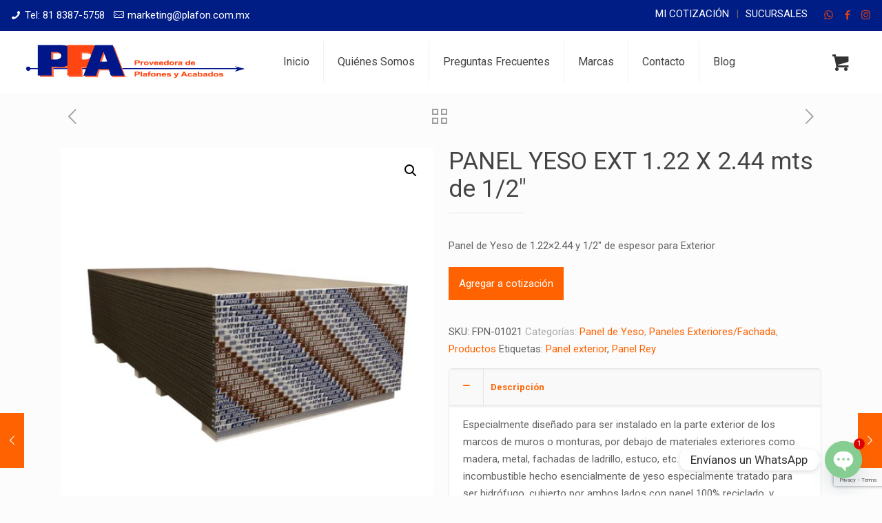

--- FILE ---
content_type: text/html; charset=utf-8
request_url: https://www.google.com/recaptcha/api2/anchor?ar=1&k=6LcGkd8UAAAAAEnsluWw8jIYCZpYe3CVbFA0dz1c&co=aHR0cHM6Ly9wbGFmb24uY29tLm14OjQ0Mw..&hl=en&v=PoyoqOPhxBO7pBk68S4YbpHZ&size=invisible&anchor-ms=20000&execute-ms=30000&cb=c35f6rlqu4lb
body_size: 48591
content:
<!DOCTYPE HTML><html dir="ltr" lang="en"><head><meta http-equiv="Content-Type" content="text/html; charset=UTF-8">
<meta http-equiv="X-UA-Compatible" content="IE=edge">
<title>reCAPTCHA</title>
<style type="text/css">
/* cyrillic-ext */
@font-face {
  font-family: 'Roboto';
  font-style: normal;
  font-weight: 400;
  font-stretch: 100%;
  src: url(//fonts.gstatic.com/s/roboto/v48/KFO7CnqEu92Fr1ME7kSn66aGLdTylUAMa3GUBHMdazTgWw.woff2) format('woff2');
  unicode-range: U+0460-052F, U+1C80-1C8A, U+20B4, U+2DE0-2DFF, U+A640-A69F, U+FE2E-FE2F;
}
/* cyrillic */
@font-face {
  font-family: 'Roboto';
  font-style: normal;
  font-weight: 400;
  font-stretch: 100%;
  src: url(//fonts.gstatic.com/s/roboto/v48/KFO7CnqEu92Fr1ME7kSn66aGLdTylUAMa3iUBHMdazTgWw.woff2) format('woff2');
  unicode-range: U+0301, U+0400-045F, U+0490-0491, U+04B0-04B1, U+2116;
}
/* greek-ext */
@font-face {
  font-family: 'Roboto';
  font-style: normal;
  font-weight: 400;
  font-stretch: 100%;
  src: url(//fonts.gstatic.com/s/roboto/v48/KFO7CnqEu92Fr1ME7kSn66aGLdTylUAMa3CUBHMdazTgWw.woff2) format('woff2');
  unicode-range: U+1F00-1FFF;
}
/* greek */
@font-face {
  font-family: 'Roboto';
  font-style: normal;
  font-weight: 400;
  font-stretch: 100%;
  src: url(//fonts.gstatic.com/s/roboto/v48/KFO7CnqEu92Fr1ME7kSn66aGLdTylUAMa3-UBHMdazTgWw.woff2) format('woff2');
  unicode-range: U+0370-0377, U+037A-037F, U+0384-038A, U+038C, U+038E-03A1, U+03A3-03FF;
}
/* math */
@font-face {
  font-family: 'Roboto';
  font-style: normal;
  font-weight: 400;
  font-stretch: 100%;
  src: url(//fonts.gstatic.com/s/roboto/v48/KFO7CnqEu92Fr1ME7kSn66aGLdTylUAMawCUBHMdazTgWw.woff2) format('woff2');
  unicode-range: U+0302-0303, U+0305, U+0307-0308, U+0310, U+0312, U+0315, U+031A, U+0326-0327, U+032C, U+032F-0330, U+0332-0333, U+0338, U+033A, U+0346, U+034D, U+0391-03A1, U+03A3-03A9, U+03B1-03C9, U+03D1, U+03D5-03D6, U+03F0-03F1, U+03F4-03F5, U+2016-2017, U+2034-2038, U+203C, U+2040, U+2043, U+2047, U+2050, U+2057, U+205F, U+2070-2071, U+2074-208E, U+2090-209C, U+20D0-20DC, U+20E1, U+20E5-20EF, U+2100-2112, U+2114-2115, U+2117-2121, U+2123-214F, U+2190, U+2192, U+2194-21AE, U+21B0-21E5, U+21F1-21F2, U+21F4-2211, U+2213-2214, U+2216-22FF, U+2308-230B, U+2310, U+2319, U+231C-2321, U+2336-237A, U+237C, U+2395, U+239B-23B7, U+23D0, U+23DC-23E1, U+2474-2475, U+25AF, U+25B3, U+25B7, U+25BD, U+25C1, U+25CA, U+25CC, U+25FB, U+266D-266F, U+27C0-27FF, U+2900-2AFF, U+2B0E-2B11, U+2B30-2B4C, U+2BFE, U+3030, U+FF5B, U+FF5D, U+1D400-1D7FF, U+1EE00-1EEFF;
}
/* symbols */
@font-face {
  font-family: 'Roboto';
  font-style: normal;
  font-weight: 400;
  font-stretch: 100%;
  src: url(//fonts.gstatic.com/s/roboto/v48/KFO7CnqEu92Fr1ME7kSn66aGLdTylUAMaxKUBHMdazTgWw.woff2) format('woff2');
  unicode-range: U+0001-000C, U+000E-001F, U+007F-009F, U+20DD-20E0, U+20E2-20E4, U+2150-218F, U+2190, U+2192, U+2194-2199, U+21AF, U+21E6-21F0, U+21F3, U+2218-2219, U+2299, U+22C4-22C6, U+2300-243F, U+2440-244A, U+2460-24FF, U+25A0-27BF, U+2800-28FF, U+2921-2922, U+2981, U+29BF, U+29EB, U+2B00-2BFF, U+4DC0-4DFF, U+FFF9-FFFB, U+10140-1018E, U+10190-1019C, U+101A0, U+101D0-101FD, U+102E0-102FB, U+10E60-10E7E, U+1D2C0-1D2D3, U+1D2E0-1D37F, U+1F000-1F0FF, U+1F100-1F1AD, U+1F1E6-1F1FF, U+1F30D-1F30F, U+1F315, U+1F31C, U+1F31E, U+1F320-1F32C, U+1F336, U+1F378, U+1F37D, U+1F382, U+1F393-1F39F, U+1F3A7-1F3A8, U+1F3AC-1F3AF, U+1F3C2, U+1F3C4-1F3C6, U+1F3CA-1F3CE, U+1F3D4-1F3E0, U+1F3ED, U+1F3F1-1F3F3, U+1F3F5-1F3F7, U+1F408, U+1F415, U+1F41F, U+1F426, U+1F43F, U+1F441-1F442, U+1F444, U+1F446-1F449, U+1F44C-1F44E, U+1F453, U+1F46A, U+1F47D, U+1F4A3, U+1F4B0, U+1F4B3, U+1F4B9, U+1F4BB, U+1F4BF, U+1F4C8-1F4CB, U+1F4D6, U+1F4DA, U+1F4DF, U+1F4E3-1F4E6, U+1F4EA-1F4ED, U+1F4F7, U+1F4F9-1F4FB, U+1F4FD-1F4FE, U+1F503, U+1F507-1F50B, U+1F50D, U+1F512-1F513, U+1F53E-1F54A, U+1F54F-1F5FA, U+1F610, U+1F650-1F67F, U+1F687, U+1F68D, U+1F691, U+1F694, U+1F698, U+1F6AD, U+1F6B2, U+1F6B9-1F6BA, U+1F6BC, U+1F6C6-1F6CF, U+1F6D3-1F6D7, U+1F6E0-1F6EA, U+1F6F0-1F6F3, U+1F6F7-1F6FC, U+1F700-1F7FF, U+1F800-1F80B, U+1F810-1F847, U+1F850-1F859, U+1F860-1F887, U+1F890-1F8AD, U+1F8B0-1F8BB, U+1F8C0-1F8C1, U+1F900-1F90B, U+1F93B, U+1F946, U+1F984, U+1F996, U+1F9E9, U+1FA00-1FA6F, U+1FA70-1FA7C, U+1FA80-1FA89, U+1FA8F-1FAC6, U+1FACE-1FADC, U+1FADF-1FAE9, U+1FAF0-1FAF8, U+1FB00-1FBFF;
}
/* vietnamese */
@font-face {
  font-family: 'Roboto';
  font-style: normal;
  font-weight: 400;
  font-stretch: 100%;
  src: url(//fonts.gstatic.com/s/roboto/v48/KFO7CnqEu92Fr1ME7kSn66aGLdTylUAMa3OUBHMdazTgWw.woff2) format('woff2');
  unicode-range: U+0102-0103, U+0110-0111, U+0128-0129, U+0168-0169, U+01A0-01A1, U+01AF-01B0, U+0300-0301, U+0303-0304, U+0308-0309, U+0323, U+0329, U+1EA0-1EF9, U+20AB;
}
/* latin-ext */
@font-face {
  font-family: 'Roboto';
  font-style: normal;
  font-weight: 400;
  font-stretch: 100%;
  src: url(//fonts.gstatic.com/s/roboto/v48/KFO7CnqEu92Fr1ME7kSn66aGLdTylUAMa3KUBHMdazTgWw.woff2) format('woff2');
  unicode-range: U+0100-02BA, U+02BD-02C5, U+02C7-02CC, U+02CE-02D7, U+02DD-02FF, U+0304, U+0308, U+0329, U+1D00-1DBF, U+1E00-1E9F, U+1EF2-1EFF, U+2020, U+20A0-20AB, U+20AD-20C0, U+2113, U+2C60-2C7F, U+A720-A7FF;
}
/* latin */
@font-face {
  font-family: 'Roboto';
  font-style: normal;
  font-weight: 400;
  font-stretch: 100%;
  src: url(//fonts.gstatic.com/s/roboto/v48/KFO7CnqEu92Fr1ME7kSn66aGLdTylUAMa3yUBHMdazQ.woff2) format('woff2');
  unicode-range: U+0000-00FF, U+0131, U+0152-0153, U+02BB-02BC, U+02C6, U+02DA, U+02DC, U+0304, U+0308, U+0329, U+2000-206F, U+20AC, U+2122, U+2191, U+2193, U+2212, U+2215, U+FEFF, U+FFFD;
}
/* cyrillic-ext */
@font-face {
  font-family: 'Roboto';
  font-style: normal;
  font-weight: 500;
  font-stretch: 100%;
  src: url(//fonts.gstatic.com/s/roboto/v48/KFO7CnqEu92Fr1ME7kSn66aGLdTylUAMa3GUBHMdazTgWw.woff2) format('woff2');
  unicode-range: U+0460-052F, U+1C80-1C8A, U+20B4, U+2DE0-2DFF, U+A640-A69F, U+FE2E-FE2F;
}
/* cyrillic */
@font-face {
  font-family: 'Roboto';
  font-style: normal;
  font-weight: 500;
  font-stretch: 100%;
  src: url(//fonts.gstatic.com/s/roboto/v48/KFO7CnqEu92Fr1ME7kSn66aGLdTylUAMa3iUBHMdazTgWw.woff2) format('woff2');
  unicode-range: U+0301, U+0400-045F, U+0490-0491, U+04B0-04B1, U+2116;
}
/* greek-ext */
@font-face {
  font-family: 'Roboto';
  font-style: normal;
  font-weight: 500;
  font-stretch: 100%;
  src: url(//fonts.gstatic.com/s/roboto/v48/KFO7CnqEu92Fr1ME7kSn66aGLdTylUAMa3CUBHMdazTgWw.woff2) format('woff2');
  unicode-range: U+1F00-1FFF;
}
/* greek */
@font-face {
  font-family: 'Roboto';
  font-style: normal;
  font-weight: 500;
  font-stretch: 100%;
  src: url(//fonts.gstatic.com/s/roboto/v48/KFO7CnqEu92Fr1ME7kSn66aGLdTylUAMa3-UBHMdazTgWw.woff2) format('woff2');
  unicode-range: U+0370-0377, U+037A-037F, U+0384-038A, U+038C, U+038E-03A1, U+03A3-03FF;
}
/* math */
@font-face {
  font-family: 'Roboto';
  font-style: normal;
  font-weight: 500;
  font-stretch: 100%;
  src: url(//fonts.gstatic.com/s/roboto/v48/KFO7CnqEu92Fr1ME7kSn66aGLdTylUAMawCUBHMdazTgWw.woff2) format('woff2');
  unicode-range: U+0302-0303, U+0305, U+0307-0308, U+0310, U+0312, U+0315, U+031A, U+0326-0327, U+032C, U+032F-0330, U+0332-0333, U+0338, U+033A, U+0346, U+034D, U+0391-03A1, U+03A3-03A9, U+03B1-03C9, U+03D1, U+03D5-03D6, U+03F0-03F1, U+03F4-03F5, U+2016-2017, U+2034-2038, U+203C, U+2040, U+2043, U+2047, U+2050, U+2057, U+205F, U+2070-2071, U+2074-208E, U+2090-209C, U+20D0-20DC, U+20E1, U+20E5-20EF, U+2100-2112, U+2114-2115, U+2117-2121, U+2123-214F, U+2190, U+2192, U+2194-21AE, U+21B0-21E5, U+21F1-21F2, U+21F4-2211, U+2213-2214, U+2216-22FF, U+2308-230B, U+2310, U+2319, U+231C-2321, U+2336-237A, U+237C, U+2395, U+239B-23B7, U+23D0, U+23DC-23E1, U+2474-2475, U+25AF, U+25B3, U+25B7, U+25BD, U+25C1, U+25CA, U+25CC, U+25FB, U+266D-266F, U+27C0-27FF, U+2900-2AFF, U+2B0E-2B11, U+2B30-2B4C, U+2BFE, U+3030, U+FF5B, U+FF5D, U+1D400-1D7FF, U+1EE00-1EEFF;
}
/* symbols */
@font-face {
  font-family: 'Roboto';
  font-style: normal;
  font-weight: 500;
  font-stretch: 100%;
  src: url(//fonts.gstatic.com/s/roboto/v48/KFO7CnqEu92Fr1ME7kSn66aGLdTylUAMaxKUBHMdazTgWw.woff2) format('woff2');
  unicode-range: U+0001-000C, U+000E-001F, U+007F-009F, U+20DD-20E0, U+20E2-20E4, U+2150-218F, U+2190, U+2192, U+2194-2199, U+21AF, U+21E6-21F0, U+21F3, U+2218-2219, U+2299, U+22C4-22C6, U+2300-243F, U+2440-244A, U+2460-24FF, U+25A0-27BF, U+2800-28FF, U+2921-2922, U+2981, U+29BF, U+29EB, U+2B00-2BFF, U+4DC0-4DFF, U+FFF9-FFFB, U+10140-1018E, U+10190-1019C, U+101A0, U+101D0-101FD, U+102E0-102FB, U+10E60-10E7E, U+1D2C0-1D2D3, U+1D2E0-1D37F, U+1F000-1F0FF, U+1F100-1F1AD, U+1F1E6-1F1FF, U+1F30D-1F30F, U+1F315, U+1F31C, U+1F31E, U+1F320-1F32C, U+1F336, U+1F378, U+1F37D, U+1F382, U+1F393-1F39F, U+1F3A7-1F3A8, U+1F3AC-1F3AF, U+1F3C2, U+1F3C4-1F3C6, U+1F3CA-1F3CE, U+1F3D4-1F3E0, U+1F3ED, U+1F3F1-1F3F3, U+1F3F5-1F3F7, U+1F408, U+1F415, U+1F41F, U+1F426, U+1F43F, U+1F441-1F442, U+1F444, U+1F446-1F449, U+1F44C-1F44E, U+1F453, U+1F46A, U+1F47D, U+1F4A3, U+1F4B0, U+1F4B3, U+1F4B9, U+1F4BB, U+1F4BF, U+1F4C8-1F4CB, U+1F4D6, U+1F4DA, U+1F4DF, U+1F4E3-1F4E6, U+1F4EA-1F4ED, U+1F4F7, U+1F4F9-1F4FB, U+1F4FD-1F4FE, U+1F503, U+1F507-1F50B, U+1F50D, U+1F512-1F513, U+1F53E-1F54A, U+1F54F-1F5FA, U+1F610, U+1F650-1F67F, U+1F687, U+1F68D, U+1F691, U+1F694, U+1F698, U+1F6AD, U+1F6B2, U+1F6B9-1F6BA, U+1F6BC, U+1F6C6-1F6CF, U+1F6D3-1F6D7, U+1F6E0-1F6EA, U+1F6F0-1F6F3, U+1F6F7-1F6FC, U+1F700-1F7FF, U+1F800-1F80B, U+1F810-1F847, U+1F850-1F859, U+1F860-1F887, U+1F890-1F8AD, U+1F8B0-1F8BB, U+1F8C0-1F8C1, U+1F900-1F90B, U+1F93B, U+1F946, U+1F984, U+1F996, U+1F9E9, U+1FA00-1FA6F, U+1FA70-1FA7C, U+1FA80-1FA89, U+1FA8F-1FAC6, U+1FACE-1FADC, U+1FADF-1FAE9, U+1FAF0-1FAF8, U+1FB00-1FBFF;
}
/* vietnamese */
@font-face {
  font-family: 'Roboto';
  font-style: normal;
  font-weight: 500;
  font-stretch: 100%;
  src: url(//fonts.gstatic.com/s/roboto/v48/KFO7CnqEu92Fr1ME7kSn66aGLdTylUAMa3OUBHMdazTgWw.woff2) format('woff2');
  unicode-range: U+0102-0103, U+0110-0111, U+0128-0129, U+0168-0169, U+01A0-01A1, U+01AF-01B0, U+0300-0301, U+0303-0304, U+0308-0309, U+0323, U+0329, U+1EA0-1EF9, U+20AB;
}
/* latin-ext */
@font-face {
  font-family: 'Roboto';
  font-style: normal;
  font-weight: 500;
  font-stretch: 100%;
  src: url(//fonts.gstatic.com/s/roboto/v48/KFO7CnqEu92Fr1ME7kSn66aGLdTylUAMa3KUBHMdazTgWw.woff2) format('woff2');
  unicode-range: U+0100-02BA, U+02BD-02C5, U+02C7-02CC, U+02CE-02D7, U+02DD-02FF, U+0304, U+0308, U+0329, U+1D00-1DBF, U+1E00-1E9F, U+1EF2-1EFF, U+2020, U+20A0-20AB, U+20AD-20C0, U+2113, U+2C60-2C7F, U+A720-A7FF;
}
/* latin */
@font-face {
  font-family: 'Roboto';
  font-style: normal;
  font-weight: 500;
  font-stretch: 100%;
  src: url(//fonts.gstatic.com/s/roboto/v48/KFO7CnqEu92Fr1ME7kSn66aGLdTylUAMa3yUBHMdazQ.woff2) format('woff2');
  unicode-range: U+0000-00FF, U+0131, U+0152-0153, U+02BB-02BC, U+02C6, U+02DA, U+02DC, U+0304, U+0308, U+0329, U+2000-206F, U+20AC, U+2122, U+2191, U+2193, U+2212, U+2215, U+FEFF, U+FFFD;
}
/* cyrillic-ext */
@font-face {
  font-family: 'Roboto';
  font-style: normal;
  font-weight: 900;
  font-stretch: 100%;
  src: url(//fonts.gstatic.com/s/roboto/v48/KFO7CnqEu92Fr1ME7kSn66aGLdTylUAMa3GUBHMdazTgWw.woff2) format('woff2');
  unicode-range: U+0460-052F, U+1C80-1C8A, U+20B4, U+2DE0-2DFF, U+A640-A69F, U+FE2E-FE2F;
}
/* cyrillic */
@font-face {
  font-family: 'Roboto';
  font-style: normal;
  font-weight: 900;
  font-stretch: 100%;
  src: url(//fonts.gstatic.com/s/roboto/v48/KFO7CnqEu92Fr1ME7kSn66aGLdTylUAMa3iUBHMdazTgWw.woff2) format('woff2');
  unicode-range: U+0301, U+0400-045F, U+0490-0491, U+04B0-04B1, U+2116;
}
/* greek-ext */
@font-face {
  font-family: 'Roboto';
  font-style: normal;
  font-weight: 900;
  font-stretch: 100%;
  src: url(//fonts.gstatic.com/s/roboto/v48/KFO7CnqEu92Fr1ME7kSn66aGLdTylUAMa3CUBHMdazTgWw.woff2) format('woff2');
  unicode-range: U+1F00-1FFF;
}
/* greek */
@font-face {
  font-family: 'Roboto';
  font-style: normal;
  font-weight: 900;
  font-stretch: 100%;
  src: url(//fonts.gstatic.com/s/roboto/v48/KFO7CnqEu92Fr1ME7kSn66aGLdTylUAMa3-UBHMdazTgWw.woff2) format('woff2');
  unicode-range: U+0370-0377, U+037A-037F, U+0384-038A, U+038C, U+038E-03A1, U+03A3-03FF;
}
/* math */
@font-face {
  font-family: 'Roboto';
  font-style: normal;
  font-weight: 900;
  font-stretch: 100%;
  src: url(//fonts.gstatic.com/s/roboto/v48/KFO7CnqEu92Fr1ME7kSn66aGLdTylUAMawCUBHMdazTgWw.woff2) format('woff2');
  unicode-range: U+0302-0303, U+0305, U+0307-0308, U+0310, U+0312, U+0315, U+031A, U+0326-0327, U+032C, U+032F-0330, U+0332-0333, U+0338, U+033A, U+0346, U+034D, U+0391-03A1, U+03A3-03A9, U+03B1-03C9, U+03D1, U+03D5-03D6, U+03F0-03F1, U+03F4-03F5, U+2016-2017, U+2034-2038, U+203C, U+2040, U+2043, U+2047, U+2050, U+2057, U+205F, U+2070-2071, U+2074-208E, U+2090-209C, U+20D0-20DC, U+20E1, U+20E5-20EF, U+2100-2112, U+2114-2115, U+2117-2121, U+2123-214F, U+2190, U+2192, U+2194-21AE, U+21B0-21E5, U+21F1-21F2, U+21F4-2211, U+2213-2214, U+2216-22FF, U+2308-230B, U+2310, U+2319, U+231C-2321, U+2336-237A, U+237C, U+2395, U+239B-23B7, U+23D0, U+23DC-23E1, U+2474-2475, U+25AF, U+25B3, U+25B7, U+25BD, U+25C1, U+25CA, U+25CC, U+25FB, U+266D-266F, U+27C0-27FF, U+2900-2AFF, U+2B0E-2B11, U+2B30-2B4C, U+2BFE, U+3030, U+FF5B, U+FF5D, U+1D400-1D7FF, U+1EE00-1EEFF;
}
/* symbols */
@font-face {
  font-family: 'Roboto';
  font-style: normal;
  font-weight: 900;
  font-stretch: 100%;
  src: url(//fonts.gstatic.com/s/roboto/v48/KFO7CnqEu92Fr1ME7kSn66aGLdTylUAMaxKUBHMdazTgWw.woff2) format('woff2');
  unicode-range: U+0001-000C, U+000E-001F, U+007F-009F, U+20DD-20E0, U+20E2-20E4, U+2150-218F, U+2190, U+2192, U+2194-2199, U+21AF, U+21E6-21F0, U+21F3, U+2218-2219, U+2299, U+22C4-22C6, U+2300-243F, U+2440-244A, U+2460-24FF, U+25A0-27BF, U+2800-28FF, U+2921-2922, U+2981, U+29BF, U+29EB, U+2B00-2BFF, U+4DC0-4DFF, U+FFF9-FFFB, U+10140-1018E, U+10190-1019C, U+101A0, U+101D0-101FD, U+102E0-102FB, U+10E60-10E7E, U+1D2C0-1D2D3, U+1D2E0-1D37F, U+1F000-1F0FF, U+1F100-1F1AD, U+1F1E6-1F1FF, U+1F30D-1F30F, U+1F315, U+1F31C, U+1F31E, U+1F320-1F32C, U+1F336, U+1F378, U+1F37D, U+1F382, U+1F393-1F39F, U+1F3A7-1F3A8, U+1F3AC-1F3AF, U+1F3C2, U+1F3C4-1F3C6, U+1F3CA-1F3CE, U+1F3D4-1F3E0, U+1F3ED, U+1F3F1-1F3F3, U+1F3F5-1F3F7, U+1F408, U+1F415, U+1F41F, U+1F426, U+1F43F, U+1F441-1F442, U+1F444, U+1F446-1F449, U+1F44C-1F44E, U+1F453, U+1F46A, U+1F47D, U+1F4A3, U+1F4B0, U+1F4B3, U+1F4B9, U+1F4BB, U+1F4BF, U+1F4C8-1F4CB, U+1F4D6, U+1F4DA, U+1F4DF, U+1F4E3-1F4E6, U+1F4EA-1F4ED, U+1F4F7, U+1F4F9-1F4FB, U+1F4FD-1F4FE, U+1F503, U+1F507-1F50B, U+1F50D, U+1F512-1F513, U+1F53E-1F54A, U+1F54F-1F5FA, U+1F610, U+1F650-1F67F, U+1F687, U+1F68D, U+1F691, U+1F694, U+1F698, U+1F6AD, U+1F6B2, U+1F6B9-1F6BA, U+1F6BC, U+1F6C6-1F6CF, U+1F6D3-1F6D7, U+1F6E0-1F6EA, U+1F6F0-1F6F3, U+1F6F7-1F6FC, U+1F700-1F7FF, U+1F800-1F80B, U+1F810-1F847, U+1F850-1F859, U+1F860-1F887, U+1F890-1F8AD, U+1F8B0-1F8BB, U+1F8C0-1F8C1, U+1F900-1F90B, U+1F93B, U+1F946, U+1F984, U+1F996, U+1F9E9, U+1FA00-1FA6F, U+1FA70-1FA7C, U+1FA80-1FA89, U+1FA8F-1FAC6, U+1FACE-1FADC, U+1FADF-1FAE9, U+1FAF0-1FAF8, U+1FB00-1FBFF;
}
/* vietnamese */
@font-face {
  font-family: 'Roboto';
  font-style: normal;
  font-weight: 900;
  font-stretch: 100%;
  src: url(//fonts.gstatic.com/s/roboto/v48/KFO7CnqEu92Fr1ME7kSn66aGLdTylUAMa3OUBHMdazTgWw.woff2) format('woff2');
  unicode-range: U+0102-0103, U+0110-0111, U+0128-0129, U+0168-0169, U+01A0-01A1, U+01AF-01B0, U+0300-0301, U+0303-0304, U+0308-0309, U+0323, U+0329, U+1EA0-1EF9, U+20AB;
}
/* latin-ext */
@font-face {
  font-family: 'Roboto';
  font-style: normal;
  font-weight: 900;
  font-stretch: 100%;
  src: url(//fonts.gstatic.com/s/roboto/v48/KFO7CnqEu92Fr1ME7kSn66aGLdTylUAMa3KUBHMdazTgWw.woff2) format('woff2');
  unicode-range: U+0100-02BA, U+02BD-02C5, U+02C7-02CC, U+02CE-02D7, U+02DD-02FF, U+0304, U+0308, U+0329, U+1D00-1DBF, U+1E00-1E9F, U+1EF2-1EFF, U+2020, U+20A0-20AB, U+20AD-20C0, U+2113, U+2C60-2C7F, U+A720-A7FF;
}
/* latin */
@font-face {
  font-family: 'Roboto';
  font-style: normal;
  font-weight: 900;
  font-stretch: 100%;
  src: url(//fonts.gstatic.com/s/roboto/v48/KFO7CnqEu92Fr1ME7kSn66aGLdTylUAMa3yUBHMdazQ.woff2) format('woff2');
  unicode-range: U+0000-00FF, U+0131, U+0152-0153, U+02BB-02BC, U+02C6, U+02DA, U+02DC, U+0304, U+0308, U+0329, U+2000-206F, U+20AC, U+2122, U+2191, U+2193, U+2212, U+2215, U+FEFF, U+FFFD;
}

</style>
<link rel="stylesheet" type="text/css" href="https://www.gstatic.com/recaptcha/releases/PoyoqOPhxBO7pBk68S4YbpHZ/styles__ltr.css">
<script nonce="ilgnl1xp7ZM_ZG95Q7jUXw" type="text/javascript">window['__recaptcha_api'] = 'https://www.google.com/recaptcha/api2/';</script>
<script type="text/javascript" src="https://www.gstatic.com/recaptcha/releases/PoyoqOPhxBO7pBk68S4YbpHZ/recaptcha__en.js" nonce="ilgnl1xp7ZM_ZG95Q7jUXw">
      
    </script></head>
<body><div id="rc-anchor-alert" class="rc-anchor-alert"></div>
<input type="hidden" id="recaptcha-token" value="[base64]">
<script type="text/javascript" nonce="ilgnl1xp7ZM_ZG95Q7jUXw">
      recaptcha.anchor.Main.init("[\x22ainput\x22,[\x22bgdata\x22,\x22\x22,\[base64]/[base64]/[base64]/[base64]/[base64]/[base64]/[base64]/[base64]/[base64]/[base64]\\u003d\x22,\[base64]\x22,\[base64]/wqshw6fDgMKEWArDrjrCjT7Cj8OrUMO/TcKTIMOYZ8OlEMKaOiRtXAHCusKZD8OQwqAlLhIUKcOxwqh7I8O1NcOpAMKlwpvDhcO0wo8gW8OaDyrClizDpkHCn3DCvEdMwqUSSUsQTMKqwqjDg2fDlgwZw5fCpErDuMOye8K8wodpwo/DrMKlwqodwp/CrsKiw5xWw6x2wobDmsOOw5/CkwTDowrCi8ODWSTCnMKMIMOwwqHCn0bDkcKIw7BDb8Ksw58XE8OJRsKPwpYYCMKew7PDm8OBcCjCuFPDv0Y8wo0OS1tdAQTDuVrCrcOoCxtPw5Ecwrdfw6vDq8KKw4caCMK2w6RpwrQhwp3CoR/Dg3PCrMK4w4DDsU/CjsOPwrrCuyPCvMOXV8K2FSrChTrCrVnDtMOCEFpbwpvDu8Oew7ZMdQ1ewoPDkGnDgMKJXQDCpMOWw4nCgsKEwrvCpMK1wqsYwoPCslvClijCo0DDvcKHDArDgsKFBMOuQMOaFUllw6TCk13DkAA1w5zCgsOEwrFPPcKqCzB/JsKiw4U+worCssOJEsKrVQp1woHDn33Dvl4cNDfDmcOGwo5vw5NCwq/[base64]/[base64]/DjMOEwp1TA8KZwpEbEMKgbgdVw6TCs8OtwoLDrhA3RW90Q8KZwrjDuDZWw70HXcOSwqVwTMKMw53DoWhxwq0DwqJFwpA+wp/CiXvCkMK0PF3DvGrDncOkO3vCisKxYjDCisOKRWsgw6nCmkLDosOecsKUaQDCusK6w4rDmMK3woTDln4dX1ZSc8KcGHJhw6A+VMOMwrZJElx5w6/[base64]/Cs8KibMOiesK3EhE9YjVlKG9kwrzDoDXCmn4HZRbDqsO/YkrCrMKLP1nCpD54FsORSA7DpcKCwqrDrkQSecKWbcKzwoIKwrDDtMOMfB8lwrbCpsOqwrQtbHvDjcKgw4kTw5DCgcOPecOFXSBzwp/Cu8OSw6dDwpjCggrDuhMMVcKnwqk+QFslGMOTXcOewpHDnMK6w6PDvMOtw7VrwoLCrcO/G8OYCMOgbBzCiMOWwqNMwps2wpATHSLCvS/DtgV3JMObJn7DhcOOC8ODWjLCvsOtGsOBdnLDo8KyWS7CrwnDtMOPS8KROT/DgcOESWwRdl5/QMOrNCUQw5dBW8Kjw5Bgw5PCnF4+wrPCksK+w4XDq8KfNsK9dyMfYhcoVQTDpsO5Z0ZXFMOmfVTCs8KJw4HDqXBPw6bCmcOtXhYgwqkCHcKdfMKXYjLChMKGwoIpFwPDpcOqKsKYw7UAwpXDhjnDoBnDsQN2w68uwpvDlMOow45NBV/DrcOvwofDkBNzw4nDhcKfL8KXw7DDnD7DtMOgwqjCicKzworDncO+wp7DrW/[base64]/DvQPDpcOYw4jDuFDCp8KYwoYaOVTCmsKMFMKbekBhw7dXwq3CosKowqXCgMKQw5F/fMOHw6NhWcO6EWF+dETDtWrClhTCrcKEwrnCu8O7w5LCkFp+b8ODTzPCssO1wp9IZHDDj0TCoADDlsKEwqDDksOfw4hiDHHCuhHCpWJpUcKCwrHDgHbCoEDCiT5JWMOjw683LiYNbMK1wrsJwqLCgMKVw4AgwqDDs3ohwrzClE/CpMK/wpdHPV7Coy/DrGLClDzDnsOSwrl6wpPCiFNbAMKDbQXCkTFYNT/CmQvDlsOBw6HCtsOvwp/[base64]/CisOGw73DpxrDhkDDtMKVTS/CpMKKY8OpJMKEXMKafiLDlcOswqcTwrnCv0tHGi/Cm8Kvw7YPXcKBKmXDkQbDpV0owphcbhhNwqgeOcOIXlnCsxTCgcOEw5Bpwr0Sw6PCpTPDl8OwwqclwooIwq1RwoUWQHTCtsKBw5gzX8K/RsOAwqJZQl15PB4PK8Oaw7s1woHDmgkYwpfDo24hUMKEDMKsdsKNXsKyw79RF8OPw5cfwp3DugFvwrc8PcKOwo9yA2lYw6YZdG/CjkoHwp1ZAcOVw67CjMK6JnIJwrNZPQXCjC3DkMKhw54zwoZQwo/DqFzCosO4wpXDvMKmYBoEw77Cq3zCusOgeRbDq8OtEMKMwoLCuALCmcO8M8ORKDjChmtjwqjDl8KPS8KPwq/ClsOZwoTDrBslwp3CkAUrw6Zywot0wpvCkMODLX/Dtm9BQDcneyVrFcOtw6InLMOKwql/w7HDn8OcF8OqwogtCB05wrtHPz8Qwps2L8KJXSVuwpPDq8KZwo0TbcOsZsOew5nCocKDwqx3wq/DicKiGsKjwqXDpH/CjCoLPsOLMRjCjkLCm1sAeXPCtMKIwpoZw5x3T8OUUw3CtMOsw5vDvsO5QlnDi8ORwqh0wqtYGHdBAMOMWQ5Cwq/CoMOfeDMqZmFYA8KwfMO4BAfCtRIoU8KzOMOgMFAAw6DDmcKxa8OGw6heR1jCoUlTY1jDiMOew7/DrAnDjAnDm2/Dv8O9CT1PTcOIaRF0wok/wrvCr8OrEMKwMcKDCgxXwo7CgXQUecK6w7zCksODCsKnw4rDlcO5eGweCsOzMMO/w7jCkVrDjMK1cUnCvsOCayHDoMOrGjM/[base64]/F2wPw7jDsh3DonbDp8O9CsOJM3QYw73DtX3DnSjCtSI8w7JTNMOewpDDmxIewqRkwpF3dMO1wpQkMiXDumDDjsK4wp4GCcKdw5Fzw7RnwqVDw5N/[base64]/[base64]/Ctmhqb8OFwpvClMOmw5JEdMK9OsKmw7Naw50hwrXCkMKawrgreWTDpcKIwpRXwp0yccODeMKkw43DhCwgYcOqHsKtwrbDpMOgSmVIw6bDmR7DiTPCkRFOC1EEOh7DhcOoOzYIwoXCgmjCqUPCvMKUwqrDlsKgcx7CninDhT1jZijCohjCtDXCpsO0NU/DpsOuw4rDgngxw6UHw6jCkDrCs8KLNMOEw73DkMOJwqHCvCRhw4TDml5Sw57CjcKDwq/[base64]/JCjCgQ/Dh8OKwp7CnBJQwqg2VCMbwowtw61PwrzDmj/CnHkfw7U4b1fCiMKvw5nCl8OWNnR7PsKOJkJ9wqVzasKTQcKqVcKOwolQw6DDv8KNwoxdw4suW8K1w5TDvl3DjBBqw5HDmMO8NsKNwrtGN3/CtgzCvcKpFMKsHsKVMVzCs2s3CsKTw5XCgcOkwrZhw6jCosO8BsOZMlc4HcO9JgxFGWXDgMKQwocPwoTDpV/DrsKKaMO3w4RDeMOow47CpMKfGy/DtH/DsMKPQ8OXwpLCtUPCpHEQDMOjdMKMwqPDsmPDqsK7w57DvcKDwo0NWzDCiMKZQUoKR8O8woNIwqBhwrTCpWgbwqM0w4jDvBNzVmxBDn3Cg8OcdMK1ZV4sw750TMOIwoY/[base64]/DmsOYwoDDkhFww4M7wphMwofDpMOkJE8uwo3DscO2BMOWw4ldex7CjcOwSTY7w4khRsK5w6LCmCDCohXDhsOOPVPCs8OMw4/DnsKhWFbCmcKTw71Cdh/[base64]/[base64]/Cg8KZwqN7w78fa8OaT8KbwolNwr8Hw4VEwrDCnwbDrsKTRHHDp2Zdw7vDmcKaw492DB/CkMKEw78uwo99WWbCr21vw6DCmHMHwp0Xw4fCuhrDncKrZj0wwrQnw7g7S8OWw5lUw5fDpsKPOBAwaksgQwwmDW/DvcOJESJKw7fDusKIw5DDicOawottw7LCoMKywrHDgsO+UT1nw4I0DsObw7DCixfDnMOpwrEmwqBZRsOEMcK/N3TDgcKRw4DDjhQ+Mj0Cw6JscsKSw73CpcOhZWhkw6oSP8KBah7DrMODwpI/[base64]/[base64]/[base64]/DssO3w73ChxbCqsKxEsOxw74Jw7/DksO4w69CM8ObGMO9w6bCkCN3ST/DrzrDpF/DrsKVX8OpHHQ8wpp7fVjCo8OcbMKHw5cOwo80w5siw6PDi8KHwpjDk2cxEyzDvcOIw5DCtMOXwp/DqHNRwrpHwoLDgifCkMO3R8KTwqXDi8KrWMOfc3gCKsO2wrXDrj7CkMOwQcKMw5Rcwr8ewrrDusOBw7LDg3fCssK4KMKbwqbDsMKWS8K3w40Aw5k9wrdCFcKowoBNw7YSNlPCoW7Dn8ObScO1w6TCs1XCpBgCdVLDmcK5w6/Dj8OzwqrCmcKLwq/CtDPCt0g8wpZ3w4vDr8KrwqbDu8OLw5fCmg3DpsKeBF57ZxJdw6jCpxLDjsKudMO/J8O5wo3CrsOmScKiw73CmQ7Dt8OZb8OyJRfDlXslwo4twrV8Q8OqwofCtTwpwpEVOW1sw5/CtmfDisOGYMOHwr/DkR4NDTvDmx0WdGbDoAhew5YpMMOKwq1mMcKVw4sOw6wOG8KlXMKtw6fCvMOQwo03GSjDvn3DkTYGAHFmw7Auw5rDsMK+w6ZqNsOhw6vCryvCuRvDsB/[base64]/CmcOjw5BAw5AuVMOKw4dYw5V7wr3Ds8OIwqo3EHMtw4rDjcKgIMKkfwLCvhRKwrnCiMKxw68eUBN2w5nDg8OGchdUw7XDpMK+RsOtw6fDkExLe0PCu8OIVMKvw6vDmDnCl8K/[base64]/wo9Bw5zDg8O/w6PDu8OJwpkiYzEAB2HDuMOCwpoKcsKlZWcFw5Bmw7jDsMKLwqodwpF0wrPCiMOjw77CvMORwo8HeVTDrG7CikAuw444w7w+w7XDiF8vwrwAVMKSa8O1worCiiBvdcKfOMOTwrhuwppzw7o0wqLDtgAbwoN3IAl8IcOuaMO2w5/[base64]/w63CnmrCrsKeTA/[base64]/DhhzCv8ODZGwMHlLDtsKGYsK5Ej8ZSBgqw6JNwqtzXsKHw5oaSzl+M8O8XcOVwrfDhgfCk8OfwpXDpQbDgxvDj8K9IcO2wqljVMOdX8KZTzLDmMONwrjDizxfwq/DrMKCWiDDn8Kewo7CgSXDtsKGRnEZw6NGJMOXwqB+w7vDlD/DohkDecOHwqovPsKxT27CrRZjw5fCo8OxDcKdwqrCgHbCrcKsPzTCsA/DicOVKcOHZMOLwqfDi8KNAcOEw7TCgcO0wofDnQLDjcOXJXd9dE7Cn2Rxwo9ywpkNwpLCtiVRMMKVJ8O0DsOowogqWsOJwr3CpsKxEwPDq8K1w6Y2FsKbYkRZwqZeLcOkUS5EXHY7w4EeGCJ+e8KUT8ONeMKiwq/Dn8KvwqVgw5ABKMOKwodkFU1YwpXCi0cAMcOfQm40wqTDkcORw6p2w77CoMKsbMOCw4/[base64]/MsOLwqJCw7pVIsOjIEMPbEclUcOFUFYebcOOw64jUxnDukzCvE8jUioWw5XCtcO7VMKlw4E9LsO6w7dzRR3ClU3Cp0dRwq51w4nCthnDmsKKw6PDnl7CoUTCqgYtI8OwLsKVwoEgRX/DmsOzK8K4wqPDiE49w47Dl8KHQipiwrl7VsKvw5R+w5DDp3vDj3bDh2vDhAc/[base64]/QgwAUsOIBQ4wwpTCj8KLbMKGKsKjw5/[base64]/Cp8KsMMKCwqnCkcObwoN5wpHCgMOidRk/wrbDr8OBwqsOw7zDgcKrw4Y/wo7CllrDpmVOKh5Rw78pwrLCh1/[base64]/[base64]/CpMKcwpwAa8OvdFd5G34TwpdIwq/DuMOqw4vDi0M5w6LCj8KRw53CmiJ0dGtsw6jDg3N7w7EnFcKcAMOkVyYqw4jDqsOYDSlXalvClMOwXhDCq8Kedy9uaAIpwoYHKlzDicKOasKTwodXwonDn8ObRUTCokZgRAVoDsKdw7HDn3TCuMOgw7gZaBJOwoJpAMKhccO/wpZqS1AQT8KSwpk9WFciJkvDl0zDvcO/[base64]/Cm8OXeMKSSAjDqEbDjsOTA8OMwp4HEw92FjXDliQQUWXCph0uwrY4TnB3M8KYwrnDhsOcwrTCg07DgGXCpF1dWcOjVMKbwqt1ZU7CqlNBw4ZWwp7CjgduwqnCpCLDl3ArQTbDswHDsjg8w7Z3YcO3FcKmJknDiMKZwp/CgcKswrTDl8OOJcK2fcOVwq1hwpPDicK2woEYwrLDhsOGBl3ChSg2woPDvwrCsFXCpsKBwpEXw7fCl0TClylGDsKqw53Ci8OSAC7CocOAwp0ywo/CjBvCpcO/bcO/wojDnMKlwpcNDcOQAMO8wqDDoCbCgsOnwqXCrGzCgDJIUcO3WsKOf8Kaw40mwoHDny4/[base64]/CtcKewqAzw7/Dl1HCnElvw7Yyw7TCrwg1wqx4w6bDiFTDrjBrCj16YwsqwqvCr8O+c8O2UjlSfcOHwr/DicO7w4/CjMKAwqk/Ig/DtxM/woAWa8OJwrPDu2zDusOkw68ww6rDksKyQhjDpsKZwqvDrToWLGjDl8OEwpZYLltuUsKDw6TCvMOFOX8Two3CgsKjw4zCrsKwwp4TVsKofcOaw4BPw5fCvVMsbmBfRsOVYi/DqMO2dlVaw5bCv8Ocw7hrIxrCjCbCuMOFJcKiRxvCk1Niw64vHVHClsOMQsKxJ0xhRMKxD3Nxw7Mow4XCusO1Vh7CiX9Dw6/DksOSw6QgwrjDvsOEwofDgErDsRtlwoHCjcOBwogyKWZvw79Bw4oTwqzCv1B1c0PCsRbDljhsCBI2NsOadWcpwq83cAtfWSTDnnEOwrvDucKFw6cEGCbDk2Q+w6c8woPCqWdRAsKuNDAiwr5EK8Kow4pNwpHCpmMJwpLDtcOsZRbDnD/DnEc0wpYYD8KHwpoWwq3CosO1w5XCpjgYWcK1e8OLGHvCsTbDpcKqwoJncsO9w61sQMOew5xnwq1ZIsK1DGXDkmjDqsKcJWo5w7osPwzClRx2wqzCq8OCB8KyacOoBsKuwp3CjsOrwrl4w4BXbzLDmlBeZ3wIw5NYVMKswqcRwqvDqDUYPcO1FTtdUsO9wr/DsSpWwp0WN0/DnHfCkSrChjXDpMK3KMOjwowoEydJw6JRw55CwrchY2zCpMOSYA7Djj9FDMKCw6nCoyJ6S2rChT3Cg8KLwooEwosDDRl9eMKWwohIw7Vkw4xzeRwqT8Oqw6QWw4TDssOrAsKQUGR/SMOQPTZjfBDDtsOSJsKXJsOuWMKmw5/ClcOKw7MHw7Alw7fCpWRZd15XwrDDqcKMwoJmw4YrXFopwo/DtV/CrMO/YUPChsODw4/Cp2rCmy7DmsK8AsKaRMO1bMKJwrwbwpBQSVXCl8OsJcOrLTAJGMOGA8Oyw4fCqsOGw7V6SVTCqcO8wq5EbcKXw4vDhFXDnWJTwqAJw7w4wrTCrXIfw7TDvljDmMOaWXkIMDtLw4fCmEw0w6cYCyI9AzxOwqEyw5/[base64]/w6zDoWvCs8KyGcKFw5MowpYxWD0cZit/w6DDoxJQw5XDpgzCiQluRTPCvcOvbl3DicOuRsO7wpUOwoTCkXBfwrU0w4pyw5zCgMOYc1HCqcKgw7rDujTDksOxw7PDlMKNdMOfw6XDjjonacO6wpJWRX4xwrrCmDDDuQxaEh/CgT/[base64]/[base64]/DvsOxwr8lwqvDtx8ew54YH8KeDzXCkRd4w4ABwo9lS0TCu1Umw7MzbsOQw5YPT8O8w7xSw51dMcKJW2FHPsKDFMO7Ylp/wrNPRXfCgMOIKcKrwrjCnkbDvz7ClsOYw4nCm0diMMO1w4bCqcOObsOCwrJ9wprDr8OIRMKKG8O8w6zDkMOqFUwEwoN4K8K/EMO/w7fDgMK7OTZrF8KzbMO8wrkPwrrDpMOcI8KidsKBDWrDisKXwqF5acKjHx9mH8Oow7tTwrEMSMK+NMKPwokAwp0yw7fCj8ODYRLCkcK1wrMLdCHDsMOXUcKlTXbDtE/Dt8KlMnY1GsK1BsKXAzJ3UcOUEsOUaMK3KsKHKggeIxsvXMKLIAcJYjfDvE9ww75aVB5kQ8O0S3zCvE9Fw6F0w7x8QHRqw4jCr8Kvf0x9wpdSw45Zw4/DpiDDjlXDuMKKfwTCgTjCoMO8IsK5w4sIfMKtJh3Dg8KYwoHDkkPDr0rDqHkIwpLClkvDscO4b8OKVA9gHijDqsKOwqRuw6dsw4wUw6vDuMK0V8K/ccKFwqJZdRIBUsO4VFAHwqwEPGMGwpwfw7JqTVgZCwFhwqTDgifDjVTDn8Oawr4UwprCnFrDrsK/VGfDlXxTwqDCjidnJRHDhQkNw4DDglgEwqXCkMOdw6jDvy/CjzPCuXpzNwIwworCo2cgwpHCvMO6worDsG8Bwq8aJirCjSREw6PDt8OtcRfCusOGWSfCizLCs8Oww5zCnsKgwr/[base64]/[base64]/wqFgcS0bw5bCuRZoW07DnmzCgMOVwohOw7LDpMOHGMOgwps+wr/CjRRxwqvDrmnCmUtRwplnw5VtTMKkTsO+AsKLwplIw57CvEZWwp/[base64]/[base64]/Cl1XDlsOww6HDmhLCsMOmVGDCv8KFbyPDj8Olw6s4e8Odw57Cn0PDmcOdDsKLdMO7wrDDo2zCncKubsOTw7TDlit3w6Rjb8OWwr/Dnl4HwrIZwqfCjGrCsT5Ow6LDlnTCj18oTcKMOhbDum51HcOaClcQW8KzDsKDEhLCjAXDlcOGYkxew5J/wr8COcOtw4LCgsK4YiPCpsOUw6w+w5EqwqV5W0jClsO6wqARwqrDqT/ChGPCv8OzY8KfTzlkcjxOw6HDozkZw7jDmMOWwq/DqDxtCUfCrsO4BsKrwrNBRHwqZ8K8ZcOvBDk9al3DlcOCQQ5Wwo1Awq4EG8OXw5nDqMO9PcOqw4NcasOqw7/Cu17Dn01SHXALC8Oqw7lIw6wzPQ4WwrnDtBTCtcOSLMKcQRPDgcOlw5k+w4hMY8OCCS/[base64]/XXYLF2jDpcKqBsKvw6rCv2/Di8KrwqHCpMOnwovDiCsBFj/CjhHCgFguPyduwoEsUMKhN1Zxw5PCuUjDj1XCn8OlCcKxwrINfsOfwo/DoVDDpiQZw4fCp8K5JEMgwrrCl2hDUsKrDmjDocO5Y8OPwoMkwqwKwpkCwprDqTzCmMOlw4w8wpTCrcKcw5QFYyjDhSDCp8KWwoJAw6fCrTrCg8OLw4rDphJbesOPwpM9w5RJw7hiPgDDiypbLgjCuMO/[base64]/MBfChsOhw6VawpvDjsK3TsK5wrfCrG7CnW1NwqrDlMOLw4XCqnDDsMOkwpPChcO7C8O+FsKSc8Kdwr3ChsOSXcKrw5nCgcOcwrIKWD7DiEjDpFx/wpo0FMOhw7AnGMO0w5B0M8KdMsK7wqoKw7s7XBnCt8OpXDjDm13CnTzDk8OrN8O8woFJwqfDixAXDBUmwpJgwokeN8KyYmHCtkZHemnDgcK0woV7R8KZaMK+wq0OT8Olw6heFn8/wqHDl8KGZAzDs8Oowr7DrcKTeSpTw6BBEh5yGSXCoiF3eFJUwrDDh1c9dkNBScOHwoHDiMKHwqfDvH19Dn3Co8KcPsOHO8Osw73CmRQyw5Meb1/Dq2QbwozCriwywrDDlmTClcOATcKGw7oXwoFZwoUXw5FdwoVWw63DrxURF8OUScOvCBTDhmrCixosVD4Uw58xw5VLw7N3w7hzw4vCqcKAYsKywqHCsjJjw6c2wozCnSIswrBPw7fCtcKpBhfCgDsVM8OCwpJBw7MRw6/[base64]/[base64]/OsODw6fDscOTUjpgNRsNBMKpwp5bwqI7aRDCvwJ3w5/Dr3BXw68nw7bDhXE8dVPCvsOyw7ocP8OWwpDDs3bDqsO3w6jDqsKmSMKlw6fDs39rwoxbYcK0w4LDp8OgHlskw7XCgVvCmsO9B07Dq8OlwrHClsOlwqfDnETDoMKaw4XDnkkBHUIgYBZUJcKcEEgYYCR+LQ7CoW/Dn0Rxw6rDig4/NcOZw70YwpjCh1/DghPDjcKzwq1DDW00R8OOeUXChsObMSvDpcO3w6kVwogKEsOUw5RGWcKsWyBMH8OQwr3Ds2x9w5vCgUrDuinCty7DmsKnw5Unw6fChz/CvQ9Mw7p4wprDu8OuwrAISVTDkcKfejhyEU5MwrFLPFfCvsOEdsKTGkliwqdOwphqEcK5RcOTw5nDp8Kkw4/DriBzUcKpRGPDnml+KSc/w5N6YWYyU8KxEzpiS3gTZ01UFVkTKMKoFAMGw7DDuHrCu8Okw5MOw6bCpy3Drl0sc8K6woHDhGclDsOjbUfCnMKywrEdw73Dl1ckwpfDisOlwrPDrsKCNsOewofCm1tMFcKbw4lxwpEHwr5FMVUcM2ANcMKOwp/DtsKqMsOFwrHCn0cGw77CnWA/wrBcw6gzw6QESsOfHMOUwp4sN8OswqsWZQN0wod1JXtGwqssPcOfw63DujHDk8KTwqzDohnCmhnCosOoU8OMYMKWwqQ/wpEKF8K4wpkIRsKVwropw4bCtDzDvWdxNBvDozk2J8KbwprDvsOzXW/CgHNAwrVsw74Zwp/ClxUmdFHDvcORwqotwobDpMKSw4pvS2BcwoDDo8OPwrDDsMKYwqBPR8KUw7XCr8KeVcK/C8OGCRV9CMOow6nDny0uwrvDgFgTwolqw4nDsCVoQsKBCMK2fsOUaMO7w7gfBcO6KijDvcOAbcK9w5spU1nDmsKSw67DogDDhU9XbEtYREIUw43CvHDDkRXDnMOFA1LCtBnCqG/[base64]/CljzDvMOLw6txwrADw7xvMQLCkE7CmgfCvsKRKQA/[base64]/[base64]/DpSPCmXk4woVfwobClSvDuMKgTEDCglDCtsOvwrvDvcKbCmTDk8KUw5ogwp/DhsKRw5nDsTxxMG5fw78Qwrx1CRfDlygNw6zCh8OJPQxZK8K5wq7Cg1EUwpghW8O7wrZJGG/[base64]/Cu25iw55+AGpcwr7DryrCuV3DuMOUYzfCqcOfdk16dz0PwrQOMjwzWsO7f2NRDUsgAjhfFsKCGsOwFsObEMKzwps7A8OAOMOscmHDtsOfGi/[base64]/[base64]/[base64]/Cl8KVw5HDvmjCjD0fRxJ1D8KyKU/DhCs4w67Cn8KEDsO3wptdBMKMwqfCrcK3wrslw4nDlsO3w4TDm8KHZMKiSCfCh8Ktw7bCuhzDjC3CsMKTwpTDpjZ5wrc3wrJpw6bDk8O7VxtDTC/[base64]/[base64]/CtMOZw4Fxw7vDuSEbbT8jw4vDvgMSwrfDnMOOw7Imw7E1dH7CpsODWMOGw7oAHsKHw69tRR/[base64]/[base64]/[base64]/b8KuwoVYEMKCPMKGBcOyw47Dn8OtHV7CqGAPKU4IwpFwQMOlYQxGQMOTwpTClMOwwrxyNsOPw4LDtyopwqjDmcO7w6LCuMKuwrlyw7TChFXDsjHCoMKXwqbCp8OXwpbCtsOMwoHClsKcGG8OA8K/woxIwqsEcGnCkGfCmsKawo7DgMOkPMKGwrjCncOyLXcBViQ5S8KkbcOEw5/[base64]/QMOPw6duw5XCusK5KMKidWbChsKtw5bDr8KadsOrNsOZw4U1wrEaVxoPwrrDo8OkwrTCgR/Dl8Onw5lYw4nDt23CgUZ6L8ONwrPDsz9VckXCt3QMMsKvCsK1AcKpN1XDtRBTw7HCmsO8F2vCjGQoXsOCJcKbwoEkTH3DjR5KwrbCoGpjwpnDkjAZSMKHZsOJMl/DrsOPwojDqR7DmVNtK8Orw5jDk8OdUjLChsKyJsOCw4gGUUDDgV9ww4rDo1EGw4hlwolLwqXDs8KXwqTCsAIcwpbDrSkrJsKVckkwKMOPXElNwrkyw5QjIT/DnkLChcOCw59dw6nDs8OTw4hAw7RJw6pFwpHCr8KLXcOYIl50CQ7DiMK6wo8Ew7zDt8OawrBlSTl7AG42w7UQZsKHw7t3ZsKzcHQHwpbCtMK7w53Djm8mwq0rwpjDlhvDjCU4McK0w6/DnMKlwq5XCFPDtA/[base64]/w4M6w5EJw7YcfMOHw7DCkA4bM8KDLX/Do3PCkcKhYTjCsRxFDx1recORcw0jwpR3wrXDoGsQw4fCu8Kwwp/[base64]/CtmVuwpRWF8KSw7bDnsK0McO9ZnHDkMKUbcKUJMObMRfCs8O9w4DChR/[base64]/wpPDlcOzwrMII1TCh8ORw4NaYHAvwqEVdsK4TFHDmQFXQDVGw4lgGMOFXMKww7AEw7VGBsKAfn40wqlgwpfCj8KoHGgiw5fChMK7w7nDssKLEwTDniU0wo/CjAoAZcOlAnxEX0nDplHCjB9Pwok/PWAww6lVSsOnbhdcw4XDhXvDsMKRw6lIwobCs8O7wrzCgGEdJsK/wp3DscKJYMKmcA3CtBPDj0LCosOWaMKEw50Tw7HDggAQwpFJwr/CtkA9w7vDtkjDksO8wo/DlsKdFsK9YkR4w5fDoRoTScOMwrorwrVSw6hUKzUJc8Kzw7R5Ejczw4xHwpPCmXQpIcOudxFXMnrCp3XDmhFhwqZXwpnDvsOMC8KmVioDcMOsYcOpw6Mkw65DHAPClz9/GsOCV0rDmG3DhcOpwqhobsKdZcKawqBiwpIxw43DjDAEw6UNwoBfdcOIEUQHw6jCmcK3BjbDl8Kgw6dMwrkNwpsbeQDDtVTDry7Dqw0KcDY/F8Ogd8K0w4tRJQvDs8Osw7fDtcKrTQnCimzDlMOdOMO8YRbCl8K7wpkTw6Q7wqrChTQCwqzDlz3DoMKsw6xOIwZlw5gFwpDDqMKSURbDm27CtMKcScOgUm5IwoPDoDnCnQJQWMOcw45cXsOkVnlKwqcqU8OKfcK3e8O2T25lwoxswonDlMO+wqbDrcOPwrdawq/Dv8KVZcOzdsORNlnCkjrCk3PCtSsBwqTDpcO4w7ctwo7CtMKaCsOGwoRaw6XCtsO/w7vCmsOVw4fDrFjCiHfDr19Md8KUV8OHL1VPwqB6wr1MwoLDj8OLAibDkFRzFMKQPzzDthhKKsOAwobCnMONw4/CjcO7I1nDu8Kjw6Fbw5LDjXTDuzArwpfDiWl+wovCqsOjCsKbwpvCjMKsBzJjwpnChlViL8O4wpxVSsO5w5MZU1xxKsOoTMKySkrDuQtow5tww4DDocKfwqsBSsOZw7HCjcOawrrDqVvDl2BBwrHCv8KLwpvDp8O4RMKIwoMhIS9lasOSw4/Clw4gFjPCicO7ZXZrwojDh1RFwrZsUsK/LcKrXsOaUhYJbcOpw6DDo1xiw5Q5GMKawpEvXkHClsOJwqbCrsOzYcOcUW/DjzQowoQ6w4hUOhPCgsK2LsOHw4IxbcOrY2/[base64]/CpVfCgMOaw5rDrhDDlnJjw6okMFjDkkxYwrTDp0zCgSLCl8OPwpvCjsOMD8Kbwqpywpgpf1p2QXV5w45cw7rDrVfDlsO6wovClMK/wobDuMKzcnFyJTgAL2okG2vDhcOSwrcLw6wIOMKhfsKVw5HDtcKlRcOmwpPDlyoVNcOYUk3CtWV/w5rDrQzDqG8JScOlw74Hw7/CuH18NBHDu8KJw4gGUMKfw7vDu8OFRcOnwqANTzzCm3PDqhdHw5vCqmhqXsKMFmLDvzhEw79jTcKGOsOuGcK/XUgowrYswqtTw4Mjw5ZFwo/[base64]/CmsKEVcKWwqHCmcOaemrCoinDjFTCiDxtH8OvCcOcwrfDsMO1wrcdwolCfzk+N8OYwoouF8O8Xg7ChMKsdhLDmC87UWZfCWrClcKMwrEMBw7ChsKKQGTDkSDCn8KVw7hCAcOUwpbCu8Kpd8O1OX/DlsOWwr8Jwp/Dk8K9w5jDlmTCsHsFw6BWwqUTw4XDnMKfwofCr8O5e8O4K8Kpw4gTwrzDksKAw5hYw6rDvw14EMKhT8OaOl/CmcKSMULDicOIw6tywo9Kw4EQesOWcsKzw7Akw4bCo3XDmMKLwrvCjMOnNwwUw4AgUMKHTMK9dcKoTMOMXAnCqTEbwpLClsOpwr/[base64]/[base64]/[base64]/CgkYIUcKzwpJtAhfDuyASScOZa8KKwopzwrRMw7RnwoHDucKJL8OWUcK5wpXDpmXDjWQWwpbCisKOA8O7ZsO7ccOld8OGCMOGQ8OWBQtbHcOFGQNnPlM0w6tONcOawpPCm8K8woXCk1LCim/Dq8OpdcObUFdNwpgaHjNpIcKDw70UFsOtw5bCqMOHCVk5QsKDwrnCuxNswovDgw/CuQ55w7RhN3gDw5vDpTZYRHrDrhc2w4nDtjLCp0ZQw7R0HMO/w7/DiSfCksKewpsAwp/Cumhuw5NSe8KiJ8KQa8KIR1XDphZFL3YSGsOgLgMYw5PChGTDtMK6w6TCtcK1SjErw4xaw4NHY2Alw5XDjnLCgsKLLVzCkjfCi0nCusKkB28LPlo7wpPCssObMcKHwp/CrMOGAcKzfsOIax3CqsOJIVrCu8OrIAlww5MWQDFpwpRbwpQ3E8OwwpUYw5PCl8OWw4EGEU/CmW9uFXbDv1bDucKFw67Dt8ORMsOGwpDDsRJjw7BXScKswpN+PV3CtMKGfsKKwoE+wp94QHQ1F8Ohw5rChMO7VcKmAsO1w6DCrBYKw5fCp8K2GcOIMRrDsWgXw6bCpsKIw7fDpsKowr8/UcOjw4BGNcO6KXYkwo3Dl3UGSFAFAhvDnRfDpTxpIwnCisOxw6lNVcK7PDx/w45xb8Ovwqx4w4PCpyMBc8O4wpl6WsK8wqoaTmB5w4QMwpEUwqrDpcKDw4zDlGp9w4odw6nDtw82a8O3wqx1ZMKZF2TCnm3Di2oXI8KBbTjCuTdtAcKRHsKfw6XCiULDulspw6cLwrF/w71rw4PDrsO7w7zDl8KdbQTDlQpwXmp/[base64]/Dl3fDtcOAVcOcw7HCmMO1wrorJTDDt8KBF8Obwp/DoMKTOMKkFjNxbRPDgcOrS8KqNF0Kw7AmwqvDqjUHw7LDucK3wq8Qw5w1EFRvABxmwq9Dwq7Cj0IbTcOiw7TCjiAjPAXChAJwDMKoT8OWa3/DqcOWwoU9dsKgCBRww7wVw4DDm8OlKzjDsEjDhcOTKmcPw5vCjMKAw5bDjMOFwrvCrWYzwrDCmB3ChsOIBWN4QCkBwqzCvMOCw7PCqMOFw6UkajFWbWA0wrbCmFfDhQnCrsO2wojChcKgX3zCh3LCqcOLw5/Dk8KJwr8lDifCuEkwJGXDrMOFHGjDgF3Cv8OHw67CtUEiLRNFw6HDoVvCmxdKNV5aw4HCoRtGCidHPMKQMsO0CBnDm8OaR8O8wrF9Z3N5wrfCpMOBOsKNBD4PN8OOw6jCsS/Cs00iwoHDmsOUw5nCicOrw5vCkMKewqI7woHCksKaOcK5worCvQghwo0kUVTCm8Kaw6vDpsKHCsOfRXrDv8OnFTXDvFjDgsK/w6Q2A8Kww6/Dm0jCt8KVcRt/LMKIccOZwq3DrMK5wpkUwq/DpkwHw5vDisKhw6xeM8OuccK1YHrCssOEKsKUwo0dO2s6XsKTw7J6wr9wJMK4McOiw4XCnhHCucKPDsO9dFHDt8Oka8KcJ8OYw5Bywr/DlsO/RhYoM8OpVQZHw69Ww4pJdxEeI8OeTh5iesOdPCzDmCnCj8Klw5oww7LCksKnwoLCjsKgWnIvw6xoSMKoDR/DtsOYwrBKQFh/wrnCs2DDpg4icsOIwqtOw75CH8K6H8ONwpfDqRQHMyQNS2jDkgPCrTLCpsKewoPDm8KIRsKBEVsXwobDmht1A8Kaw6PDlUQQDBjDoih6wrAtB8K7GTnDhMO2FMKfWDh6Zx4ZJsOzJC3CksOTw5AiESFmwp/CpBJ5wprDscKTZGEJKzJ4w4pKworCpMObw4XCpBDDs8KGIsK3wo7CmQHCl2zDoCF1bsOpdgLDnMK8TcKbwpURwpzCpiLCs8KLwrFhw7ZAwoDCmG5YbcKgEFEVwqkUw7tBwr3CqiQpa8K7w4wdwrDDlcOXwobCkTEHOWnDocK2wqsnwqvCqT9gHMOcPsKYw71/[base64]/DtcOzw4PCpmPDkcOgesKrH8KVwpU/TsOKVT4va1AvSQnDgk7DvMK1fsKDw7fCv8O7cwvChcK+WTDDnMKXITEIE8K+QcO/wrzDmDPDg8Kxw7zDmMOhwpvDjmpBNjQrwoAiXBDCl8KAw4Qfw5c+wpY4wqTDrcKBNi9+w6Zjw4DDsDvDi8OcNMOJOsO6wqfDjcKbbF8wwoIRXi4CAcKIw4DCmAbDi8K0wpwgV8KjLBw3w5DDhV/DvRHCjWfCjMOdwoNuScO/w7vCkcOtVMKQwpEaw7DComTCpcK7acK9w4gZwrlpCGUcwr3DkMO7f05ewptqw4vCuCRmw7QjJiwTw688w7HCksOdNWwfQQLDmcKZwqJJfsOxwoTDscOeAcK4dsOhV8K1MBLCvcKvwpjDt8OoKVAoSFHCtFx/wo3DvCLCk8OhFsOgVsO6AANXecKgwoHDmcKiw4p2NMKBZcKeQMOkIsK1wpRDw6Yow6DCkFAlwpHDl3JRwqrCqC1Jw4/DkGJRcGdUSsOow70OQ8OXNMOJRcOYA8KgRW8yw5RuL07Di8OvwozCknnCq0lNw5lxKcKkE8KqwpLDpkhgecOcw6bClBx3w7nCp8O7wqQqw6nCvcKYAg3CjcKWYmEAwqnCpMOGw5Viw4gOw7jClSJZw5vCg0ZCw7LDoMOSI8KvwpAOecK/wrdVw58yw5rCjsOFw4hvf8OAw6bCkMKKw5JZwpTCkMOOwprDvGbClCUtFRnDi1lQQDFZKcOPfsOGwqsrwpxmwofDniQGw4AywpXCmS3Cp8OWw6PDhMK1DcO2w4VNwqthE1NmGsO5w68ww5HDv8O9wqHClFHDsMO/TWckc8KzEDB9bBAyXzXDoBkwwqbDijMgX8KIPcO1wp7CikvDow\\u003d\\u003d\x22],null,[\x22conf\x22,null,\x226LcGkd8UAAAAAEnsluWw8jIYCZpYe3CVbFA0dz1c\x22,0,null,null,null,1,[21,125,63,73,95,87,41,43,42,83,102,105,109,121],[1017145,101],0,null,null,null,null,0,null,0,null,700,1,null,0,\[base64]/76lBhnEnQkZnOKMAhk\\u003d\x22,0,0,null,null,1,null,0,0,null,null,null,0],\x22https://plafon.com.mx:443\x22,null,[3,1,1],null,null,null,1,3600,[\x22https://www.google.com/intl/en/policies/privacy/\x22,\x22https://www.google.com/intl/en/policies/terms/\x22],\x22BbSKFEBfookRvWyoXHjHTco7YdyQym8XbisguCOpDs8\\u003d\x22,1,0,null,1,1768768904473,0,0,[127,62,213,23,249],null,[72,120,51,64],\x22RC-ggJUKSpCXxjSAA\x22,null,null,null,null,null,\x220dAFcWeA7AFQtH1whV-BvH4IOPp6Fj4EQSTNjYMKghhOmE3tXB0kQR00dteC9D4MHzgd8r83S0YD8cEUDB4KkFkr_6hQXdg8tIdQ\x22,1768851704577]");
    </script></body></html>

--- FILE ---
content_type: text/css
request_url: https://plafon.com.mx/wp-content/themes/betheme-child/style.css?ver=21.3.1
body_size: 4784
content:
/*
Theme Name: Betheme Child
Theme URI: https://themes.muffingroup.com/betheme
Author: Muffin group
Author URI: https://muffingroup.com
Description: Child Theme for Betheme
Template: betheme
Version: 1.6.2
*/
span.woocommerce-Price-amount.amount{
 display:none !important;   
}


.alert_error{
display:none !important;
}

/* GENERAL */
#Content {
    padding-top: 20px;
}
.chaty-get-btn {
    right: 500vh;

}
/* MISC */
.float-right {
    float: right;
}
.float-left {
    float: left;
}


/* HEADER */
.top_bar_left {
    display: flex;
    flex-wrap: wrap;
}
.tob_bar_left .menu_wrapper {
    float: right;
}
.header-icons i {
    font-size: 22px !important;
    position: absolute;
    right: 0;
    color: #201856;
}

.action-bar-right-menu {
    float: right;
    margin-right: 20px;
}
.action-bar-right-menu ul {
    display: grid;
    grid-template-columns: auto auto auto;
    grid-column-gap: 10px;
    margin-top: 10px;
}
.action-bar-right-menu li a {
    color: #fff;
    text-transform: uppercase;
    cursor: pointer;
    text-decoration: none;
}
.product-search-form > div {
    display: flex;
    justify-content: flex-start;
    grid-column-gap: 10px;
    flex-wrap: wrap !important;
    grid-row-gap: 15px;
}
.product-search, .product-search-field {
    margin-bottom: 0 !important;
}
.product-info a {
    color: #444;
}
.header-cart i {
    font-size: 1.7em;
    line-height: 1.7;
    position: absolute;
    right: 20px;
}



/* Footer */
.footer-social {
    display: inline-grid;
    grid-template-columns: repeat(8, auto);
    grid-column-gap: 5px;
}
.footer-social i {
    font-size: 1.2em;
}
.footer-form input, .footer-form textarea {
    margin-top: 5px;
    margin-bottom: 5px;
}
.footer-form input {
    height: 40px;
}
.footer-form textarea {
    height: 80px;
}
#Footer h4 {
    font-size: 1.2em;
}
.footer-form .boton-enviar {
    float: right;
    background: transparent !important;
    box-shadow: none !important;
}

/* HOME */
.slider-title {
    text-shadow: 0 0 4px #403e3e;
}

.category-image .attachment-full {
    height: 260px !important;
    object-fit: cover;
}
.category-image .mpc-icon-anchor {
    margin-bottom: 10px;
    margin-left: 10px;
}
.category-image .mpc-item-overlay__icon.mpc-type--external.mpc-icon--character {
    font-size: 12px;
    text-transform: uppercase;
}

.mpc-button.mpc-transition.mpc-inited {
    overflow: visible;
}
.mpc-tabs__nav-item .mpc-button__title {
    margin: 10px 15px;
}
.mpc-active .mpc-button__title {
    color: #fe6607;
}
.mpc-tabs__nav-item .mpc-button__title::after {
    content: "";
    width: 1.5px;
    background-color: #ededed;
    height: 20px;
    position: absolute;
    right: 5px;
    transform: rotate(30deg) translateY(-50%);
    top: 50%;
}


.mpc-post__thumbnail {
    height: auto !important;
}

.mpc-post__thumbnail {
    height: 200px !important;
	margin-bottom: 15px;
}
.mpc-post__thumbnail img {
    height: 200px !important;
    object-fit: cover;
    width: 100%;
}
.mpc-post__heading.mpc-transition a {
    font-weight: 500;
}

/* Woocommerce */
.woocommerce .products .isotope-item {
    background-color: #fff;
}

.image_frame .image_wrapper .mask, .edd_download_image::after {
    box-shadow: none !important;
}
.image_frame {
    border-color: #fff !important;
}
.scale-with-grid.wp-post-image {
    object-fit: cover !important;
    height: 30vh !important;
    width: 30vh !important;
}


.woocommerce .products .product .desc h4 {
    font-size: 14px;
    line-height: 20px;
    text-transform: uppercase;
    font-weight: 500;
}
.woocommerce .products .product .desc h4 a {
	color: #444 !important;
}

.desc {
    padding-bottom: 0 !important;
    padding-top: 0 !important;
}
.products .product .excerpt p {
    font-size: 13px !important;
    font-weight: 400;
    color: #676869;
}
.woocommerce .products .yith-ywraq-add-button {
    padding: 15px 20px;
}
.woocommerce .products .product .yith-ywraq-add-to-quote .yith-ywraq-add-button a {
    color: #ff6200 !important;
}


.summary .yith-ywraq-add-button {
    margin: 30px 0 45px;
}
.summary .yith-ywraq-add-button.show .add-request-quote-button.ywraq-link {
    background-color: #ff6200;
    padding: 15px;
	text-decoration: none;
}



@media screen and (max-width: 768px) {
	.cat-search {
        display: flex;
        flex-direction: column-reverse;
     }
	.search-field-mob {
		margin-bottom: 20px;
	}
	.search-field-mob .vc_column-inner {
		padding: 0 !important;
	}
	.mpc-tabs__nav-item {
		padding: 0 !important;
	}
	.product-tabs {
		display: flex;
		flex-direction: column-reverse;
	}
	.header-cart {
	    display: none;
	}
	#Action_bar .container {
		background-color: #0c3c9c;
	}
	#Action_bar .container .column.one {
		display: flex;
		align-items: center;
		flex-direction: column;
	}
}